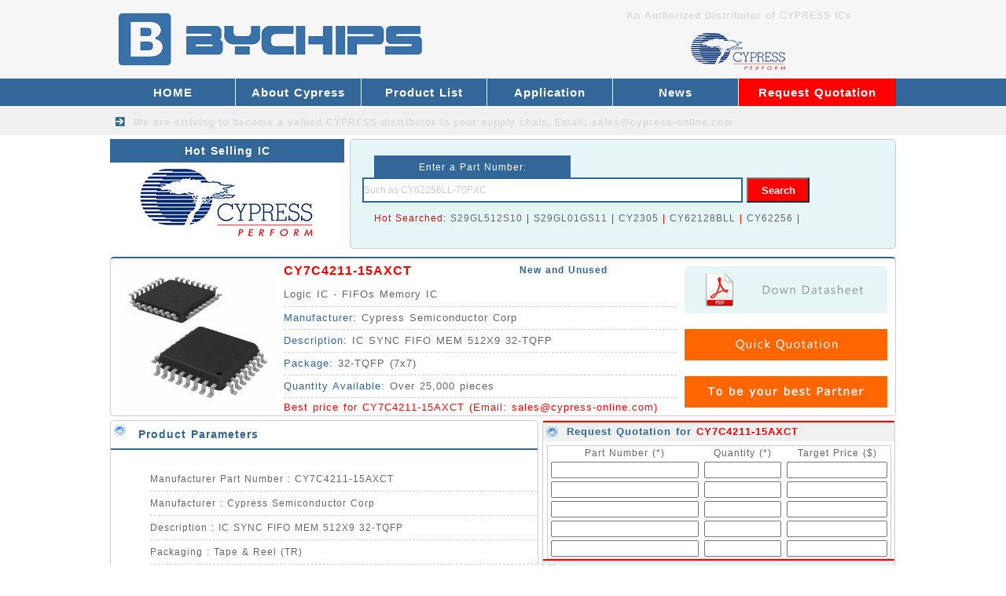

--- FILE ---
content_type: text/html
request_url: https://www.cypress-online.com/Logic_IC/CY7C4211_15AXCT_1475.html
body_size: 3794
content:
<!DOCTYPE html>
<html lang="en">
<head>
    <meta http-equiv="Content-Type" content="text/html; charset=utf-8" />
    <title>CY7C4211-15AXCT IC - CYPRESS Distributor - Best Price for CY7C4211-15AXCT</title>
<meta name="keywords" content="CY7C4211-15AXCT,CY7C4211-15AXCT ic,CY7C4211-15AXCT CYPRESS,CYPRESS distributor,CYPRESS CY7C4211-15AXCT,datasheet,weight,price for CY7C4211-15AXCT">
<meta name="description" content="CY7C4211-15AXCT CYPRESS Distributor. We have the best price for CY7C4211-15AXCT IC SYNC FIFO MEM 512X9 32-TQFP, with fast delivery.">
    <link href="/skin/style/css.css" type="text/css" rel="stylesheet">
    <link rel="Shortcut Icon" href="/favicon.ico">
</head>

<body>
    <div id="main">
        <div class="ahead">
    <div class="head">
        <div class="headl"><a href="/"><img src="/skin/images/TI.png" alt="CYPRESS Supplier" height="100"></a></div>
        <div class="headr">
            <div class="headr1"><b>An Authorized Distributor of CYPRESS ICs</b></div>
            <div class="headr2"><img src="/skin/images/TI-distributor.png" alt="CYPRESS IC Distributor" width="400" height="60"></div>
            <div style="clear:both"></div>
        </div>
        <div style="clear:both"></div>
    </div>
</div>
<div class="menu">
    <div class="menua">
        <div class="menu-left">
            <li><a href="/">HOME</a></li>
            
            <li><a href="/About_cypress/" title="About Cypress">About Cypress</a></li>
            
            <li><a href="/cypress_Chips/" title="Product List">Product List</a></li>
            
            <li><a href="/application/" title="Application">Application</a></li>
            
            <li><a href="/news/" title="News">News</a></li>
            
        </div>
        <div class="menu-right">
            <li><a href="/Request_quotation/">Request Quotation</a>　</li>
        </div>
        <div style="clear:both"></div>
    </div>
</div>
<div class="menu2">
    <div class="menu2b">We are striving to become a valued <b><a href="/">CYPRESS distributor</a></b> in your supply chain.         Email: <a href="/cdn-cgi/l/email-protection" class="__cf_email__" data-cfemail="ddaebcb1b8ae9dbea4adafb8aeaef0b2b3b1b4b3b8f3beb2b0">[email&#160;protected]</a></div>
</div>         <div class="top">
            <div class="topx">
                <div class="btcenterl">Hot Selling IC</div>
                <div class="centerla"><img src="/skin/images/TI-Logo.jpg" alt="CYPRESS Logo" width="298" height="110"></div>
                <div style="clear:both"></div>
            </div>
                <div class="centerra">
                    <div class="centerra-1">Enter a Part Number: </div>
                    <form id="form1" name="form1" action="/plus/search.php" method="get">
                        <div class="centerra-2">
                            <input id="keyword" name="keyword" type="text" class="input-box" value="Such as CY62256LL-70PXC" onFocus="if(value==defaultValue){value='';}" onBlur="if(!value){value=defaultValue;}" />
                            <input id="button" type="submit" name="submit" class="button-box" value="Search" />
                        </div>
                    </form>

                    <div class="centerra-3">Hot Searched: 

                        <a href="/plus/search.php?keyword=S29GL512S10&submit=Search">S29GL512S10</a> | 
                        <a href="/plus/search.php?keyword=S29GL01GS11&submit=Search">S29GL01GS11</a> | 
                        <a href="/plus/search.php?keyword=CY2305&submit=Search">CY2305</a> | 
                        <a href="/plus/search.php?keyword=CY62128BLL&submit=Search">CY62128BLL</a> | 
                        <a href="/plus/search.php?keyword=CY62256&submit=Search">CY62256</a> | 

                    </div>

                    <div style="clear:both"></div>
                </div>
            <div style="clear:both"></div>
        </div>
        <div class="icc">
            <div class="iccx"><img src="/image/Integrated/32-TQFP.jpg" alt="CY7C4211-15AXCT picture" width="200" height="200" xalt_txt="CY7C4211-15AXCT"></div>
            <div class="iccy">
                <div class="iccy-1"><a href="/Logic_IC/CY7C4211_15AXCT_1475.html"><b><font color="#ff0000">CY7C4211-15AXCT</font></b></a></div>
                <div class="iccy-12">New and Unused</div>
                <div class="iccy-2">Logic IC - FIFOs Memory IC</div>
                <div class="iccy-3"><span>Manufacturer: </span>Cypress Semiconductor Corp</div>
                <div class="iccy-3"><span>Description: </span>IC SYNC FIFO MEM 512X9 32-TQFP</div>
                <div class="iccy-3"><span>Package: </span>32-TQFP (7x7)</div>
                <div class="iccy-3"><span>Quantity Available: </span>Over 25,000 pieces</div>
                <div class="iccy-4">Best price for CY7C4211-15AXCT  (Email: <a href="/cdn-cgi/l/email-protection" class="__cf_email__" data-cfemail="ea998b868f99aa89939a988f9999c785848683848fc4898587">[email&#160;protected]</a>)</div>
                <div style="clear:both"></div>
            </div>
            <div class="iccz">
                <div class="iccz-1"><a href="//media.digikey.com/pdf/Data%20Sheets/Cypress%20PDFs/CY7C4xx1_RevC.pdf" target="_blank" rel="nofollow"><img src="/skin/images/datasheet.jpg" alt="CY7C4211-15AXCT datasheet" ></a></div>
                <div class="iccz-2"><a href="/request_quotation/" target="_blank"><img src="/skin/images/Quick Quotation.jpg" width="258" height="40" alt="Price for CY7C4211-15AXCT"></a></div>
                <div class="iccz-2"><img src="/skin/images/Trusted TI ICs Supplier.jpg" alt="CYPRESS Supplier" width="258" height="40"></div>
                <div style="clear:both"></div>
            </div>
            <div style="clear:both"></div>
        </div>
        <div class="ic">
            <div class="icx">
                <div class="bticx">Product Parameters</div>
                <div class="icx-1">
                    <ul>
  <li>
   Manufacturer Part Number : CY7C4211-15AXCT</li>
  <li>
   Manufacturer : Cypress Semiconductor Corp</li>
  <li>
   Description : IC SYNC FIFO MEM 512X9 32-TQFP</li>
  <li>
   Packaging : Tape & Reel (TR)</li>
  <li>
   Series : CY7C</li>
  <li>
   Part Status : Obsolete</li>
  <li>
   Logic Type : Synchronous</li>
  <li>
   Number of Circuits : 4.5K (512 x 9) </li>
  <li>
   Number of Inputs : 66.7MHz</li>
  <li>
   Features : 10ns </li>
  <li>
   Voltage - Supply : 4.5V ~ 5.5V</li>
  <li>
   Current - Quiescent (Max) : 35mA </li>
  <li>
   Current - Output High, Low : 35mA</li>
  <li>
   Logic Level - Low : Uni-Directional </li>
  <li>
   Logic Level - High : Depth, Width </li>
  <li>
   Max Propagation Delay @ V, Max CL : - </li>
  <li>
   Operating Temperature : 0°C ~ 70°C </li>
  <li>
   Mounting Type : Surface Mount </li>
  <li>
   Supplier Device Package : 32-TQFP </li>
  <li>
   Package / Case : 32-TQFP (7x7) </li>
  <li>
   Category : FIFOs Memory IC </li>
  <li>
   Other Part Number : CY7C4211-15AXCT-ND </li>
  <li>
   Delivery Time : Ship within 1 day. </li>
  <li>
   Manufacturer Production time : 6-8 weeks </li>
  <li>
   Weight : 0.001KG </li>   
</ul>
                </div>
                <div style="clear:both"></div>
            </div>
            <div class="sendmail-ic">
                <div class="sendmail-ic2">Request Quotation for <a href="/Logic_IC/CY7C4211_15AXCT_1475.html"><b>CY7C4211-15AXCT</b></a></div>
                <form action="/plus/diy.php" enctype="multipart/form-data" method="post" target="_blank">
                    <input type="hidden" name="action" value="post" />
                    <input type="hidden" name="diyid" value="1" />
                    <input type="hidden" name="do" value="2" />
                    <table id="myTable" width="438" border="0" cellspacing="0" cellpadding="2" style="margin:10px 5px 0 5px;border:1px solid #ccc;">
                        <tbody>
                            <tr align="center">
                                <td width="180">Part Number (*)</td>
                                <td width="90">Quantity (*)</td>
                                <td width="120">Target Price ($)</td>
                            </tr>
                            <tr align="center">
                                <td>
                                    <input type="text" style="width:180px;" name='part1' id='part1' required="required" oninvalid="setCustomValidity('Please fill the form');" oninput="setCustomValidity('');">
                                </td>
                                <td>
                                    <input type="text" style="width:90px;" name='qty1' id='qty1' required="required" oninvalid="setCustomValidity('Please fill the form');" oninput="setCustomValidity('');">
                                </td>
                                <td>
                                    <input type="text" style="width:120px;" name='price1' id='price1' required="required" oninvalid="setCustomValidity('Please fill the form');" oninput="setCustomValidity('');">
                                </td>
                            </tr>
                            <tr align="center">
                                <td>
                                    <input type="text" style="width:180px;" name='part2' id='part2'>
                                </td>
                                <td>
                                    <input type="text" style="width:90px;" name='qty2' id='qty2'>
                                </td>
                                <td>
                                    <input type="text" style="width:120px;" name='price2' id='price2'>
                                </td>
                            </tr>
                            <tr align="center">
                                <td>
                                    <input type="text" style="width:180px;" name='part3' id='part3'>
                                </td>
                                <td>
                                    <input type="text" style="width:90px;" name='qty3' id='qty3'>
                                </td>
                                <td>
                                    <input type="text" style="width:120px;" name='price3' id='price3'>
                                </td>
                            </tr>
                            <tr align="center">
                                <td>
                                    <input type="text" style="width:180px;" name='part4' id='part4'>
                                </td>
                                <td>
                                    <input type="text" style="width:90px;" name='qty4' id='qty4'>
                                </td>
                                <td>
                                    <input type="text" style="width:120px;" name='price4' id='price4'>
                                </td>
                            </tr>
                            <tr align="center">
                                <td>
                                    <input type="text" style="width:180px;" name='part5' id='part5'>
                                </td>
                                <td>
                                    <input type="text" style="width:90px;" name='qty5' id='qty5'>
                                </td>
                                <td>
                                    <input type="text" style="width:120px;" name='price5' id='price5'>
                                </td>
                            </tr>
                        </tbody>
                    </table>
                    <div style="clear:both;"></div>
                    <div class="sendmail-ic2">Your Contact Information</div>
                    <table width="438" border="0" cellspacing="2" cellpadding="2" style="margin:10px 5px 0 5px; border:1px solid #ccc;">
                        <tbody>
                            <tr>
                                <td width="80" align="right">Company(*)</td>
                                <td width="120">
                                    <label for="companyName"></label>
                                    <input type="text" name='company' id='company' style="width:120px" required="required" oninvalid="setCustomValidity('Please fill the form');" oninput="setCustomValidity('');">
                                </td>
                                <td width="80" align="right">Country(*)</td>
                                <td width="130">
                                    <input type="text" name='country' id='country' style="width:120px" required="required" oninvalid="setCustomValidity('Please fill the form');" oninput="setCustomValidity('');">
                                </td>
                            </tr>
                            <tr>
                                <td width="80" align="right">Name(*)</td>
                                <td>
                                    <input type="text" name='name' id='name' style="width:120px" required="required" oninvalid="setCustomValidity('Please fill the form');" oninput="setCustomValidity('');">
                                </td>
                                <td width="80" align="right">Email(*)</td>
                                <td>
                                    <input type="text" name="email" id="email" style="width:120px" required="required" oninvalid="setCustomValidity('Please fill the form');" oninput="setCustomValidity('');">
                                </td>
                            </tr>
                            <tr>
                                <td width="80" align="right">Message: </td>
                                <td colspan="3">
                                    <input type="text" name='more' id='more' style="width:335px">
                                </td>
                            </tr>
                            <tr>
                                <td colspan="4" align="right" style="color: #ff0000;font-size:12px;font-weight:bold;">ATTN: You can send email: <a href="/cdn-cgi/l/email-protection" class="__cf_email__" data-cfemail="0f7c6e636a7c4f6c767f7d6a7c7c2260616366616a216c6062">[email&#160;protected]</a> (We will reply quickly)</td>
                            </tr>
                            <tr>
                                <td align="center" colspan="4">
                                    <input type="submit" name="submit" class="sendbuttonbox2" value="Submit Request">
                                </td>
                            </tr>
                        </tbody>
                    </table>
                    <input type="hidden" name="dede_fields" value="part1,text;qty1,text;price1,text;part2,text;qty2,text;price2,text;part3,text;qty3,text;price3,text;part4,text;qty4,text;price4,text;part5,text;qty5,text;price5,text;company,text;country,text;name,text;email,text;more,multitext;partmore1,text;partmore2,text;partmore3,text;partmore4,text;partmore5,text" />
<input type="hidden" name="dede_fieldshash" value="0b712b27ded3c4c051f310b26c7cda2f" />
                </form>
            </div>
            <div class="icy">
                <div class="bticy">We also sell the below CYPRESS ICs</div>
<script data-cfasync="false" src="/cdn-cgi/scripts/5c5dd728/cloudflare-static/email-decode.min.js"></script><script src='/plus/mytag_js.php?aid=1&nocache=1' language='javascript'></script>
                <div style="clear:both"></div>
            </div>
            <div style="clear:both"></div>
        </div>
        <div class="bottop"><img src="/skin/images/TI-bottop.jpg" alt="CYPRESS distributor" width="1000" height="80"></div>
<div class="bot">
 <div class="bota">
 <li class="item-2">QUALITY GUARANTEE</li>
 <li class="item-3">FAST DELIVERY</li>
 <li class="item-4">BEST PRICE</li>
 <div style="clear:both"></div>
 </div>
</div>
<div class="foot">
 <div class="footl">
  <div class="footl-1">Email: <a href="/cdn-cgi/l/email-protection" class="__cf_email__" data-cfemail="9ae9fbf6ffe9daf9e3eae8ffe9e9b7f5f4f6f3f4ffb4f9f5f7">[email&#160;protected]</a></div>
  <div class="footl-1">Stocking Distributor for All series CYPRESS ICs</div>
  <div class="footl-2">Copyright &copy; 2001-2019 CYPRESS - BYCHIPS Limited
</div>
  <div style="clear:both"></div>
<script data-cfasync="false" src="/cdn-cgi/scripts/5c5dd728/cloudflare-static/email-decode.min.js"></script><script type="text/javascript" src="//js.users.51.la/19868439.js"></script>
<script type="text/javascript">
var Tawk_API=Tawk_API||{}, Tawk_LoadStart=new Date();
(function(){
var s1=document.createElement("script"),s0=document.getElementsByTagName("script")[0];
s1.async=true;
s1.src='https://embed.tawk.to/5c4d638cab5284048d0edc7d/default';
s1.charset='UTF-8';
s1.setAttribute('crossorigin','*');
s0.parentNode.insertBefore(s1,s0);
})();
</script>
 </div>
</div>
    </div>
<script defer src="https://static.cloudflareinsights.com/beacon.min.js/vcd15cbe7772f49c399c6a5babf22c1241717689176015" integrity="sha512-ZpsOmlRQV6y907TI0dKBHq9Md29nnaEIPlkf84rnaERnq6zvWvPUqr2ft8M1aS28oN72PdrCzSjY4U6VaAw1EQ==" data-cf-beacon='{"version":"2024.11.0","token":"99cfb867a2fd4aaeba0c51e8080f770d","r":1,"server_timing":{"name":{"cfCacheStatus":true,"cfEdge":true,"cfExtPri":true,"cfL4":true,"cfOrigin":true,"cfSpeedBrain":true},"location_startswith":null}}' crossorigin="anonymous"></script>
</BODY>

</HTML>